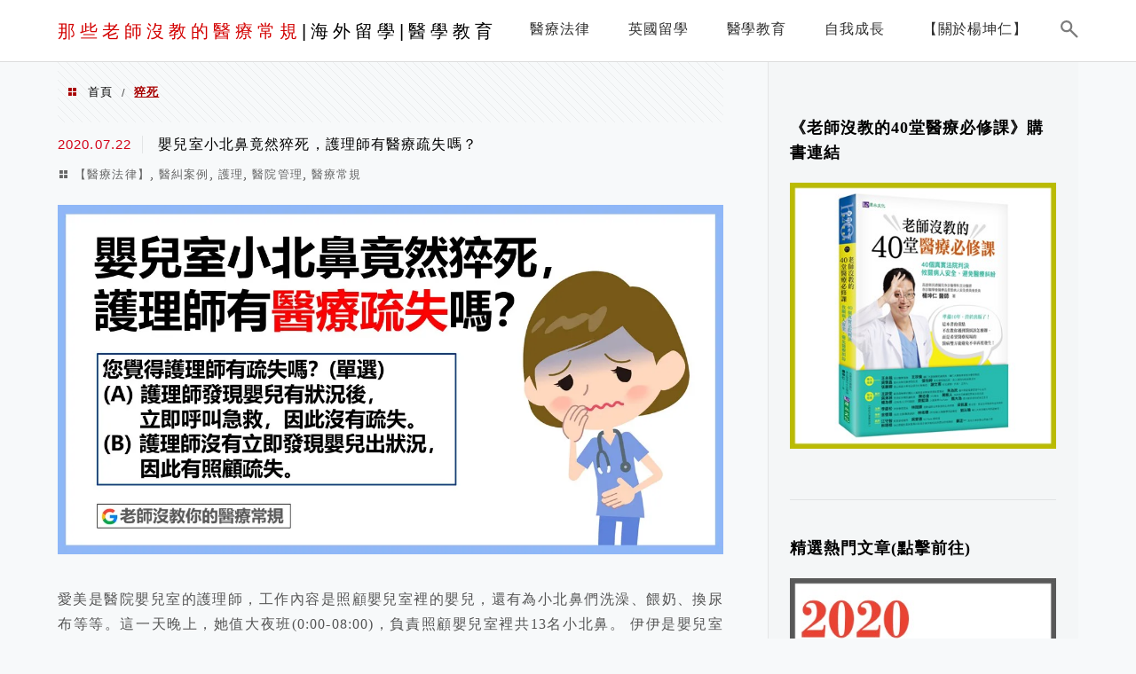

--- FILE ---
content_type: text/html; charset=UTF-8
request_url: https://doctor119.tw/tag/%E7%8C%9D%E6%AD%BB/
body_size: 15460
content:
<!DOCTYPE html>
<!--[if IE 7 | IE 8]>
<html class="ie" lang="zh-TW">
<![endif]-->
<!--[if !(IE 7) | !(IE 8)  ]><!-->
<html lang="zh-TW" class="no-js">
<!--<![endif]-->

<head>
	<meta charset="UTF-8">
	<meta name="robots" content="all" />
	<meta name="author" content="那些老師沒教的醫療常規|海外留學|醫學教育" />
	<meta name="rating" content="general" />
	<meta name="viewport" content="width=device-width" />
	<link rel="profile" href="https://gmpg.org/xfn/11">
	<link rel="alternate" title="RSS 2.0 訂閱最新文章" href="https://doctor119.tw/feed/" />
	<link rel="pingback" href="https://doctor119.tw/xmlrpc.php">
	<!--[if lt IE 9]>
	<script src="//html5shiv.googlecode.com/svn/trunk/html5.js"></script>
	<![endif]-->
	<link rel='preload' href='https://doctor119.tw/wp-content/themes/achang-jinsha/css/style.min.css?ver=1706643822' as='style' />
<link rel='preload' href='https://doctor119.tw/wp-content/themes/achang-jinsha/css/minify/style.rwd.min.css?ver=1706643822' as='style' />
<link rel='preload' href='https://doctor119.tw/wp-content/themes/achang-jinsha/js/minify/rwd-menu.min.js?ver=1706643822' as='script' />
<meta name='robots' content='index, follow, max-image-preview:large, max-snippet:-1, max-video-preview:-1' />
	<style>img:is([sizes="auto" i], [sizes^="auto," i]) { contain-intrinsic-size: 3000px 1500px }</style>
	
	<!-- This site is optimized with the Yoast SEO plugin v26.7 - https://yoast.com/wordpress/plugins/seo/ -->
	<title>猝死 - 那些老師沒教的醫療常規|海外留學|醫學教育</title>
	<link rel="canonical" href="https://doctor119.tw/tag/猝死/" />
	<meta property="og:locale" content="zh_TW" />
	<meta property="og:type" content="article" />
	<meta property="og:title" content="猝死 - 那些老師沒教的醫療常規|海外留學|醫學教育" />
	<meta property="og:url" content="https://doctor119.tw/tag/猝死/" />
	<meta property="og:site_name" content="那些老師沒教的醫療常規|海外留學|醫學教育" />
	<script type="application/ld+json" class="yoast-schema-graph">{"@context":"https://schema.org","@graph":[{"@type":"CollectionPage","@id":"https://doctor119.tw/tag/%e7%8c%9d%e6%ad%bb/","url":"https://doctor119.tw/tag/%e7%8c%9d%e6%ad%bb/","name":"猝死 - 那些老師沒教的醫療常規|海外留學|醫學教育","isPartOf":{"@id":"https://doctor119.tw/#website"},"breadcrumb":{"@id":"https://doctor119.tw/tag/%e7%8c%9d%e6%ad%bb/#breadcrumb"},"inLanguage":"zh-TW"},{"@type":"BreadcrumbList","@id":"https://doctor119.tw/tag/%e7%8c%9d%e6%ad%bb/#breadcrumb","itemListElement":[{"@type":"ListItem","position":1,"name":"首頁","item":"https://doctor119.tw/"},{"@type":"ListItem","position":2,"name":"猝死"}]},{"@type":"WebSite","@id":"https://doctor119.tw/#website","url":"https://doctor119.tw/","name":"那些老師沒教的醫療常規|海外留學|醫學教育","description":"醫療法律|醫糾案例|海外留學|醫學教育","potentialAction":[{"@type":"SearchAction","target":{"@type":"EntryPoint","urlTemplate":"https://doctor119.tw/?s={search_term_string}"},"query-input":{"@type":"PropertyValueSpecification","valueRequired":true,"valueName":"search_term_string"}}],"inLanguage":"zh-TW"}]}</script>
	<!-- / Yoast SEO plugin. -->


<link rel='dns-prefetch' href='//stats.wp.com' />
<link rel='dns-prefetch' href='//widgets.wp.com' />
<link rel='dns-prefetch' href='//s0.wp.com' />
<link rel='dns-prefetch' href='//0.gravatar.com' />
<link rel='dns-prefetch' href='//1.gravatar.com' />
<link rel='dns-prefetch' href='//2.gravatar.com' />
<script type="text/javascript">
/* <![CDATA[ */
window._wpemojiSettings = {"baseUrl":"https:\/\/s.w.org\/images\/core\/emoji\/16.0.1\/72x72\/","ext":".png","svgUrl":"https:\/\/s.w.org\/images\/core\/emoji\/16.0.1\/svg\/","svgExt":".svg","source":{"concatemoji":"https:\/\/doctor119.tw\/wp-includes\/js\/wp-emoji-release.min.js?ver=6.8.3"}};
/*! This file is auto-generated */
!function(s,n){var o,i,e;function c(e){try{var t={supportTests:e,timestamp:(new Date).valueOf()};sessionStorage.setItem(o,JSON.stringify(t))}catch(e){}}function p(e,t,n){e.clearRect(0,0,e.canvas.width,e.canvas.height),e.fillText(t,0,0);var t=new Uint32Array(e.getImageData(0,0,e.canvas.width,e.canvas.height).data),a=(e.clearRect(0,0,e.canvas.width,e.canvas.height),e.fillText(n,0,0),new Uint32Array(e.getImageData(0,0,e.canvas.width,e.canvas.height).data));return t.every(function(e,t){return e===a[t]})}function u(e,t){e.clearRect(0,0,e.canvas.width,e.canvas.height),e.fillText(t,0,0);for(var n=e.getImageData(16,16,1,1),a=0;a<n.data.length;a++)if(0!==n.data[a])return!1;return!0}function f(e,t,n,a){switch(t){case"flag":return n(e,"\ud83c\udff3\ufe0f\u200d\u26a7\ufe0f","\ud83c\udff3\ufe0f\u200b\u26a7\ufe0f")?!1:!n(e,"\ud83c\udde8\ud83c\uddf6","\ud83c\udde8\u200b\ud83c\uddf6")&&!n(e,"\ud83c\udff4\udb40\udc67\udb40\udc62\udb40\udc65\udb40\udc6e\udb40\udc67\udb40\udc7f","\ud83c\udff4\u200b\udb40\udc67\u200b\udb40\udc62\u200b\udb40\udc65\u200b\udb40\udc6e\u200b\udb40\udc67\u200b\udb40\udc7f");case"emoji":return!a(e,"\ud83e\udedf")}return!1}function g(e,t,n,a){var r="undefined"!=typeof WorkerGlobalScope&&self instanceof WorkerGlobalScope?new OffscreenCanvas(300,150):s.createElement("canvas"),o=r.getContext("2d",{willReadFrequently:!0}),i=(o.textBaseline="top",o.font="600 32px Arial",{});return e.forEach(function(e){i[e]=t(o,e,n,a)}),i}function t(e){var t=s.createElement("script");t.src=e,t.defer=!0,s.head.appendChild(t)}"undefined"!=typeof Promise&&(o="wpEmojiSettingsSupports",i=["flag","emoji"],n.supports={everything:!0,everythingExceptFlag:!0},e=new Promise(function(e){s.addEventListener("DOMContentLoaded",e,{once:!0})}),new Promise(function(t){var n=function(){try{var e=JSON.parse(sessionStorage.getItem(o));if("object"==typeof e&&"number"==typeof e.timestamp&&(new Date).valueOf()<e.timestamp+604800&&"object"==typeof e.supportTests)return e.supportTests}catch(e){}return null}();if(!n){if("undefined"!=typeof Worker&&"undefined"!=typeof OffscreenCanvas&&"undefined"!=typeof URL&&URL.createObjectURL&&"undefined"!=typeof Blob)try{var e="postMessage("+g.toString()+"("+[JSON.stringify(i),f.toString(),p.toString(),u.toString()].join(",")+"));",a=new Blob([e],{type:"text/javascript"}),r=new Worker(URL.createObjectURL(a),{name:"wpTestEmojiSupports"});return void(r.onmessage=function(e){c(n=e.data),r.terminate(),t(n)})}catch(e){}c(n=g(i,f,p,u))}t(n)}).then(function(e){for(var t in e)n.supports[t]=e[t],n.supports.everything=n.supports.everything&&n.supports[t],"flag"!==t&&(n.supports.everythingExceptFlag=n.supports.everythingExceptFlag&&n.supports[t]);n.supports.everythingExceptFlag=n.supports.everythingExceptFlag&&!n.supports.flag,n.DOMReady=!1,n.readyCallback=function(){n.DOMReady=!0}}).then(function(){return e}).then(function(){var e;n.supports.everything||(n.readyCallback(),(e=n.source||{}).concatemoji?t(e.concatemoji):e.wpemoji&&e.twemoji&&(t(e.twemoji),t(e.wpemoji)))}))}((window,document),window._wpemojiSettings);
/* ]]> */
</script>

<style id='wp-emoji-styles-inline-css' type='text/css'>

	img.wp-smiley, img.emoji {
		display: inline !important;
		border: none !important;
		box-shadow: none !important;
		height: 1em !important;
		width: 1em !important;
		margin: 0 0.07em !important;
		vertical-align: -0.1em !important;
		background: none !important;
		padding: 0 !important;
	}
</style>
<link rel='stylesheet' id='wp-block-library-css' href='https://doctor119.tw/wp-includes/css/dist/block-library/style.min.css?ver=6.8.3' type='text/css' media='all' />
<style id='classic-theme-styles-inline-css' type='text/css'>
/*! This file is auto-generated */
.wp-block-button__link{color:#fff;background-color:#32373c;border-radius:9999px;box-shadow:none;text-decoration:none;padding:calc(.667em + 2px) calc(1.333em + 2px);font-size:1.125em}.wp-block-file__button{background:#32373c;color:#fff;text-decoration:none}
</style>
<style id='achang-pencil-box-style-box-style-inline-css' type='text/css'>
.apb-highlighter-highlight{background:linear-gradient(to top,var(--apb-highlighter-color,#fff59d) 60%,transparent 60%);padding:2px 4px}.apb-highlighter-highlight,.apb-highlighter-line{border-radius:2px;-webkit-box-decoration-break:clone;box-decoration-break:clone;display:inline}.apb-highlighter-line{background:linear-gradient(transparent 40%,hsla(0,0%,100%,0) 40%,var(--apb-highlighter-color,#ccff90) 50%,transparent 70%);padding:3px 6px}.apb-underline{background:transparent;-webkit-box-decoration-break:clone;box-decoration-break:clone;display:inline;padding-bottom:2px;text-decoration:none}.apb-underline-normal{border-bottom:2px solid var(--apb-underline-color,red);padding-bottom:3px}.apb-underline-wavy{text-decoration-color:var(--apb-underline-color,red);text-decoration-line:underline;-webkit-text-decoration-skip-ink:none;text-decoration-skip-ink:none;text-decoration-style:wavy;text-decoration-thickness:2px;text-underline-offset:3px}.apb-underline-dashed{border-bottom:2px dashed var(--apb-underline-color,red);padding-bottom:3px}.apb-underline-crayon{background:linear-gradient(transparent 40%,hsla(0,0%,100%,0) 40%,var(--apb-underline-color,red) 90%,transparent 95%);border-radius:3px;padding:3px 6px;position:relative}.apb-font-size{display:inline}.apb-style-box{margin:1em 0;position:relative}.apb-style-box .apb-box-title{align-items:center;color:var(--apb-title-color,inherit);display:flex;font-size:var(--apb-title-font-size,1.2em);font-weight:700}.apb-style-box .apb-box-title .apb-title-icon{font-size:1em;margin-right:10px}.apb-style-box .apb-box-title .apb-title-text{flex-grow:1}.apb-style-box .apb-box-content>:first-child{margin-top:0}.apb-style-box .apb-box-content>:last-child{margin-bottom:0}.apb-layout-info{border-color:var(--apb-box-color,#ddd);border-radius:4px;border-style:var(--apb-border-line-style,solid);border-width:var(--apb-border-width,2px)}.apb-layout-info .apb-box-title{background-color:var(--apb-box-color,#ddd);color:var(--apb-title-color,#333);padding:10px 15px}.apb-layout-info .apb-box-content{background-color:#fff;padding:15px}.apb-layout-alert{border:1px solid transparent;border-radius:.375rem;padding:1rem}.apb-layout-alert .apb-box-content,.apb-layout-alert .apb-box-title{background:transparent;padding:0}.apb-layout-alert .apb-box-title{margin-bottom:.5rem}.apb-layout-alert.apb-alert-type-custom{background-color:var(--apb-box-color,#cfe2ff);border-color:var(--apb-border-color,#9ec5fe);border-style:var(--apb-border-line-style,solid);border-width:var(--apb-border-width,1px);color:var(--apb-title-color,#333)}.apb-layout-alert.apb-alert-type-custom .apb-box-title{color:var(--apb-title-color,#333)}.apb-layout-alert.apb-alert-type-info{background-color:#cfe2ff;border-color:#9ec5fe;color:#0a58ca}.apb-layout-alert.apb-alert-type-info .apb-box-title{color:var(--apb-title-color,#0a58ca)}.apb-layout-alert.apb-alert-type-success{background-color:#d1e7dd;border-color:#a3cfbb;color:#146c43}.apb-layout-alert.apb-alert-type-success .apb-box-title{color:var(--apb-title-color,#146c43)}.apb-layout-alert.apb-alert-type-warning{background-color:#fff3cd;border-color:#ffecb5;color:#664d03}.apb-layout-alert.apb-alert-type-warning .apb-box-title{color:var(--apb-title-color,#664d03)}.apb-layout-alert.apb-alert-type-danger{background-color:#f8d7da;border-color:#f1aeb5;color:#842029}.apb-layout-alert.apb-alert-type-danger .apb-box-title{color:var(--apb-title-color,#842029)}.apb-layout-morandi-alert{background-color:var(--apb-box-color,#f7f4eb);border:1px solid var(--apb-box-color,#f7f4eb);border-left:var(--apb-border-width,4px) solid var(--apb-border-color,#d9d2c6);border-radius:.375rem;box-shadow:0 1px 2px 0 rgba(0,0,0,.05);padding:1rem}.apb-layout-morandi-alert .apb-box-title{background:transparent;color:var(--apb-title-color,#2d3748);font-size:var(--apb-title-font-size,1em);font-weight:700;margin-bottom:.25rem;padding:0}.apb-layout-morandi-alert .apb-box-content{background:transparent;color:#4a5568;padding:0}.apb-layout-centered-title{background-color:#fff;border-color:var(--apb-box-color,#ddd);border-radius:4px;border-style:var(--apb-border-line-style,solid);border-width:var(--apb-border-width,2px);margin-top:1.5em;padding:25px 15px 15px;position:relative}.apb-layout-centered-title .apb-box-title{background:var(--apb-title-bg-color,#fff);color:var(--apb-title-color,var(--apb-box-color,#333));left:20px;padding:0 10px;position:absolute;top:-.8em}.apb-layout-centered-title .apb-box-content{background:transparent;padding:0}.wp-block-achang-pencil-box-code-box{border-radius:8px;box-shadow:0 2px 8px rgba(0,0,0,.1);font-family:Consolas,Monaco,Courier New,monospace;margin:1.5em 0;overflow:hidden;position:relative}.wp-block-achang-pencil-box-code-box .apb-code-box-header{align-items:center;border-bottom:1px solid;display:flex;font-size:13px;font-weight:500;justify-content:space-between;padding:12px 16px;position:relative}.wp-block-achang-pencil-box-code-box .apb-code-box-header .apb-code-language{font-family:-apple-system,BlinkMacSystemFont,Segoe UI,Roboto,sans-serif}.wp-block-achang-pencil-box-code-box .apb-code-content-wrapper{background:transparent;display:flex;max-height:500px;overflow:hidden;position:relative}.wp-block-achang-pencil-box-code-box .apb-line-numbers{border-right:1px solid;flex-shrink:0;font-size:14px;line-height:1.5;min-width:50px;overflow-y:auto;padding:16px 8px;text-align:right;-webkit-user-select:none;-moz-user-select:none;user-select:none;-ms-overflow-style:none;position:relative;scrollbar-width:none;z-index:1}.wp-block-achang-pencil-box-code-box .apb-line-numbers::-webkit-scrollbar{display:none}.wp-block-achang-pencil-box-code-box .apb-line-numbers .apb-line-number{display:block;line-height:1.5;white-space:nowrap}.wp-block-achang-pencil-box-code-box .apb-code-box-content{background:transparent;flex:1;font-size:14px;line-height:1.5;margin:0;min-width:0;overflow:auto;padding:16px;position:relative;white-space:pre!important;z-index:0}.wp-block-achang-pencil-box-code-box .apb-code-box-content code{background:transparent;border:none;display:block;font-family:inherit;font-size:inherit;line-height:inherit;margin:0;overflow-wrap:normal!important;padding:0;white-space:pre!important;word-break:normal!important}.wp-block-achang-pencil-box-code-box .apb-code-box-content code .token{display:inline}.wp-block-achang-pencil-box-code-box .apb-copy-button{background:transparent;border:1px solid;border-radius:4px;cursor:pointer;font-family:-apple-system,BlinkMacSystemFont,Segoe UI,Roboto,sans-serif;font-size:12px;padding:6px 12px;transition:all .2s ease}.wp-block-achang-pencil-box-code-box .apb-copy-button:hover{opacity:.8}.wp-block-achang-pencil-box-code-box .apb-copy-button:active{transform:scale(.95)}.wp-block-achang-pencil-box-code-box .apb-copy-button.apb-copy-success{animation:copySuccess .6s ease;background-color:#d4edda!important;border-color:#28a745!important;color:#155724!important}.wp-block-achang-pencil-box-code-box .apb-copy-button.apb-copy-error{animation:copyError .6s ease;background-color:#f8d7da!important;border-color:#dc3545!important;color:#721c24!important}.wp-block-achang-pencil-box-code-box .apb-copy-button-standalone{position:absolute;right:12px;top:12px;z-index:1}.apb-code-style-style-1{background:#f8f9fa;border:1px solid #e9ecef}.apb-code-style-style-1 .apb-code-box-header{background:#fff;border-bottom-color:#dee2e6;color:#495057}.apb-code-style-style-1 .apb-line-numbers{background:#f1f3f4;border-right-color:#dee2e6;color:#6c757d}.apb-code-style-style-1 .apb-code-box-content{background:#fff;color:#212529;text-shadow:none}.apb-code-style-style-1 .apb-code-box-content code[class*=language-]{text-shadow:none}.apb-code-style-style-1 .apb-copy-button{background:hsla(0,0%,100%,.8);border-color:#6c757d;color:#495057}.apb-code-style-style-1 .apb-copy-button:hover{background:#f8f9fa;border-color:#495057}.apb-code-style-style-1 .apb-copy-button.apb-copy-success{background:#d4edda;border-color:#28a745;color:#155724}.apb-code-style-style-1 .apb-copy-button.apb-copy-error{background:#f8d7da;border-color:#dc3545;color:#721c24}.apb-code-style-style-1 code .token.cdata,.apb-code-style-style-1 code .token.comment,.apb-code-style-style-1 code .token.doctype,.apb-code-style-style-1 code .token.prolog{color:#5a6b73}.apb-code-style-style-1 code .token.punctuation{color:#666}.apb-code-style-style-1 code .token.boolean,.apb-code-style-style-1 code .token.constant,.apb-code-style-style-1 code .token.deleted,.apb-code-style-style-1 code .token.number,.apb-code-style-style-1 code .token.property,.apb-code-style-style-1 code .token.symbol,.apb-code-style-style-1 code .token.tag{color:#d73a49}.apb-code-style-style-1 code .token.attr-name,.apb-code-style-style-1 code .token.builtin,.apb-code-style-style-1 code .token.char,.apb-code-style-style-1 code .token.inserted,.apb-code-style-style-1 code .token.selector,.apb-code-style-style-1 code .token.string{color:#22863a}.apb-code-style-style-1 code .token.entity,.apb-code-style-style-1 code .token.operator,.apb-code-style-style-1 code .token.url{color:#6f42c1}.apb-code-style-style-1 code .token.atrule,.apb-code-style-style-1 code .token.attr-value,.apb-code-style-style-1 code .token.keyword{color:#005cc5}.apb-code-style-style-1 code .token.class-name,.apb-code-style-style-1 code .token.function{color:#6f42c1}.apb-code-style-style-1 code .token.important,.apb-code-style-style-1 code .token.regex,.apb-code-style-style-1 code .token.variable{color:#e36209}.apb-code-style-style-2{background:#1e1e1e;border:1px solid #333}.apb-code-style-style-2 .apb-code-box-header{background:#2d2d30;border-bottom-color:#3e3e42;color:#ccc}.apb-code-style-style-2 .apb-line-numbers{background:#252526;border-right-color:#3e3e42;color:#858585}.apb-code-style-style-2 .apb-code-box-content{background:#1e1e1e;color:#f0f0f0}.apb-code-style-style-2 .apb-copy-button{background:rgba(45,45,48,.8);border-color:#6c6c6c;color:#ccc}.apb-code-style-style-2 .apb-copy-button:hover{background:#3e3e42;border-color:#ccc}.apb-code-style-style-2 .apb-copy-button.apb-copy-success{background:#0e5132;border-color:#28a745;color:#d4edda}.apb-code-style-style-2 .apb-copy-button.apb-copy-error{background:#58151c;border-color:#dc3545;color:#f8d7da}.apb-code-style-style-2 code .token.cdata,.apb-code-style-style-2 code .token.comment,.apb-code-style-style-2 code .token.doctype,.apb-code-style-style-2 code .token.prolog{color:#6a9955}.apb-code-style-style-2 code .token.punctuation{color:#d4d4d4}.apb-code-style-style-2 code .token.boolean,.apb-code-style-style-2 code .token.constant,.apb-code-style-style-2 code .token.deleted,.apb-code-style-style-2 code .token.number,.apb-code-style-style-2 code .token.property,.apb-code-style-style-2 code .token.symbol,.apb-code-style-style-2 code .token.tag{color:#b5cea8}.apb-code-style-style-2 code .token.attr-name,.apb-code-style-style-2 code .token.builtin,.apb-code-style-style-2 code .token.char,.apb-code-style-style-2 code .token.inserted,.apb-code-style-style-2 code .token.selector,.apb-code-style-style-2 code .token.string{color:#ce9178}.apb-code-style-style-2 code .token.entity,.apb-code-style-style-2 code .token.operator,.apb-code-style-style-2 code .token.url{color:#d4d4d4}.apb-code-style-style-2 code .token.atrule,.apb-code-style-style-2 code .token.attr-value,.apb-code-style-style-2 code .token.keyword{color:#569cd6}.apb-code-style-style-2 code .token.class-name,.apb-code-style-style-2 code .token.function{color:#dcdcaa}.apb-code-style-style-2 code .token.important,.apb-code-style-style-2 code .token.regex,.apb-code-style-style-2 code .token.variable{color:#ff8c00}@keyframes copySuccess{0%{transform:scale(1)}50%{background-color:#28a745;color:#fff;transform:scale(1.1)}to{transform:scale(1)}}@keyframes copyError{0%{transform:translateX(0)}25%{transform:translateX(-5px)}75%{transform:translateX(5px)}to{transform:translateX(0)}}@media(max-width:768px){.wp-block-achang-pencil-box-code-box .apb-code-box-header{font-size:12px;padding:10px 12px}.wp-block-achang-pencil-box-code-box .apb-line-numbers{font-size:11px;min-width:35px;padding:12px 6px}.wp-block-achang-pencil-box-code-box .apb-code-box-content{font-size:13px;padding:12px}.wp-block-achang-pencil-box-code-box .apb-copy-button{font-size:11px;padding:4px 8px}}@media print{.wp-block-achang-pencil-box-code-box{border:1px solid #000;box-shadow:none}.wp-block-achang-pencil-box-code-box .apb-copy-button{display:none}.wp-block-achang-pencil-box-code-box .apb-code-content-wrapper{max-height:none;overflow:visible}}

</style>
<link rel='stylesheet' id='mediaelement-css' href='https://doctor119.tw/wp-includes/js/mediaelement/mediaelementplayer-legacy.min.css?ver=4.2.17' type='text/css' media='all' />
<link rel='stylesheet' id='wp-mediaelement-css' href='https://doctor119.tw/wp-includes/js/mediaelement/wp-mediaelement.min.css?ver=6.8.3' type='text/css' media='all' />
<style id='jetpack-sharing-buttons-style-inline-css' type='text/css'>
.jetpack-sharing-buttons__services-list{display:flex;flex-direction:row;flex-wrap:wrap;gap:0;list-style-type:none;margin:5px;padding:0}.jetpack-sharing-buttons__services-list.has-small-icon-size{font-size:12px}.jetpack-sharing-buttons__services-list.has-normal-icon-size{font-size:16px}.jetpack-sharing-buttons__services-list.has-large-icon-size{font-size:24px}.jetpack-sharing-buttons__services-list.has-huge-icon-size{font-size:36px}@media print{.jetpack-sharing-buttons__services-list{display:none!important}}.editor-styles-wrapper .wp-block-jetpack-sharing-buttons{gap:0;padding-inline-start:0}ul.jetpack-sharing-buttons__services-list.has-background{padding:1.25em 2.375em}
</style>
<style id='global-styles-inline-css' type='text/css'>
:root{--wp--preset--aspect-ratio--square: 1;--wp--preset--aspect-ratio--4-3: 4/3;--wp--preset--aspect-ratio--3-4: 3/4;--wp--preset--aspect-ratio--3-2: 3/2;--wp--preset--aspect-ratio--2-3: 2/3;--wp--preset--aspect-ratio--16-9: 16/9;--wp--preset--aspect-ratio--9-16: 9/16;--wp--preset--color--black: #000000;--wp--preset--color--cyan-bluish-gray: #abb8c3;--wp--preset--color--white: #ffffff;--wp--preset--color--pale-pink: #f78da7;--wp--preset--color--vivid-red: #cf2e2e;--wp--preset--color--luminous-vivid-orange: #ff6900;--wp--preset--color--luminous-vivid-amber: #fcb900;--wp--preset--color--light-green-cyan: #7bdcb5;--wp--preset--color--vivid-green-cyan: #00d084;--wp--preset--color--pale-cyan-blue: #8ed1fc;--wp--preset--color--vivid-cyan-blue: #0693e3;--wp--preset--color--vivid-purple: #9b51e0;--wp--preset--gradient--vivid-cyan-blue-to-vivid-purple: linear-gradient(135deg,rgba(6,147,227,1) 0%,rgb(155,81,224) 100%);--wp--preset--gradient--light-green-cyan-to-vivid-green-cyan: linear-gradient(135deg,rgb(122,220,180) 0%,rgb(0,208,130) 100%);--wp--preset--gradient--luminous-vivid-amber-to-luminous-vivid-orange: linear-gradient(135deg,rgba(252,185,0,1) 0%,rgba(255,105,0,1) 100%);--wp--preset--gradient--luminous-vivid-orange-to-vivid-red: linear-gradient(135deg,rgba(255,105,0,1) 0%,rgb(207,46,46) 100%);--wp--preset--gradient--very-light-gray-to-cyan-bluish-gray: linear-gradient(135deg,rgb(238,238,238) 0%,rgb(169,184,195) 100%);--wp--preset--gradient--cool-to-warm-spectrum: linear-gradient(135deg,rgb(74,234,220) 0%,rgb(151,120,209) 20%,rgb(207,42,186) 40%,rgb(238,44,130) 60%,rgb(251,105,98) 80%,rgb(254,248,76) 100%);--wp--preset--gradient--blush-light-purple: linear-gradient(135deg,rgb(255,206,236) 0%,rgb(152,150,240) 100%);--wp--preset--gradient--blush-bordeaux: linear-gradient(135deg,rgb(254,205,165) 0%,rgb(254,45,45) 50%,rgb(107,0,62) 100%);--wp--preset--gradient--luminous-dusk: linear-gradient(135deg,rgb(255,203,112) 0%,rgb(199,81,192) 50%,rgb(65,88,208) 100%);--wp--preset--gradient--pale-ocean: linear-gradient(135deg,rgb(255,245,203) 0%,rgb(182,227,212) 50%,rgb(51,167,181) 100%);--wp--preset--gradient--electric-grass: linear-gradient(135deg,rgb(202,248,128) 0%,rgb(113,206,126) 100%);--wp--preset--gradient--midnight: linear-gradient(135deg,rgb(2,3,129) 0%,rgb(40,116,252) 100%);--wp--preset--font-size--small: 13px;--wp--preset--font-size--medium: 20px;--wp--preset--font-size--large: 36px;--wp--preset--font-size--x-large: 42px;--wp--preset--spacing--20: 0.44rem;--wp--preset--spacing--30: 0.67rem;--wp--preset--spacing--40: 1rem;--wp--preset--spacing--50: 1.5rem;--wp--preset--spacing--60: 2.25rem;--wp--preset--spacing--70: 3.38rem;--wp--preset--spacing--80: 5.06rem;--wp--preset--shadow--natural: 6px 6px 9px rgba(0, 0, 0, 0.2);--wp--preset--shadow--deep: 12px 12px 50px rgba(0, 0, 0, 0.4);--wp--preset--shadow--sharp: 6px 6px 0px rgba(0, 0, 0, 0.2);--wp--preset--shadow--outlined: 6px 6px 0px -3px rgba(255, 255, 255, 1), 6px 6px rgba(0, 0, 0, 1);--wp--preset--shadow--crisp: 6px 6px 0px rgba(0, 0, 0, 1);}:where(.is-layout-flex){gap: 0.5em;}:where(.is-layout-grid){gap: 0.5em;}body .is-layout-flex{display: flex;}.is-layout-flex{flex-wrap: wrap;align-items: center;}.is-layout-flex > :is(*, div){margin: 0;}body .is-layout-grid{display: grid;}.is-layout-grid > :is(*, div){margin: 0;}:where(.wp-block-columns.is-layout-flex){gap: 2em;}:where(.wp-block-columns.is-layout-grid){gap: 2em;}:where(.wp-block-post-template.is-layout-flex){gap: 1.25em;}:where(.wp-block-post-template.is-layout-grid){gap: 1.25em;}.has-black-color{color: var(--wp--preset--color--black) !important;}.has-cyan-bluish-gray-color{color: var(--wp--preset--color--cyan-bluish-gray) !important;}.has-white-color{color: var(--wp--preset--color--white) !important;}.has-pale-pink-color{color: var(--wp--preset--color--pale-pink) !important;}.has-vivid-red-color{color: var(--wp--preset--color--vivid-red) !important;}.has-luminous-vivid-orange-color{color: var(--wp--preset--color--luminous-vivid-orange) !important;}.has-luminous-vivid-amber-color{color: var(--wp--preset--color--luminous-vivid-amber) !important;}.has-light-green-cyan-color{color: var(--wp--preset--color--light-green-cyan) !important;}.has-vivid-green-cyan-color{color: var(--wp--preset--color--vivid-green-cyan) !important;}.has-pale-cyan-blue-color{color: var(--wp--preset--color--pale-cyan-blue) !important;}.has-vivid-cyan-blue-color{color: var(--wp--preset--color--vivid-cyan-blue) !important;}.has-vivid-purple-color{color: var(--wp--preset--color--vivid-purple) !important;}.has-black-background-color{background-color: var(--wp--preset--color--black) !important;}.has-cyan-bluish-gray-background-color{background-color: var(--wp--preset--color--cyan-bluish-gray) !important;}.has-white-background-color{background-color: var(--wp--preset--color--white) !important;}.has-pale-pink-background-color{background-color: var(--wp--preset--color--pale-pink) !important;}.has-vivid-red-background-color{background-color: var(--wp--preset--color--vivid-red) !important;}.has-luminous-vivid-orange-background-color{background-color: var(--wp--preset--color--luminous-vivid-orange) !important;}.has-luminous-vivid-amber-background-color{background-color: var(--wp--preset--color--luminous-vivid-amber) !important;}.has-light-green-cyan-background-color{background-color: var(--wp--preset--color--light-green-cyan) !important;}.has-vivid-green-cyan-background-color{background-color: var(--wp--preset--color--vivid-green-cyan) !important;}.has-pale-cyan-blue-background-color{background-color: var(--wp--preset--color--pale-cyan-blue) !important;}.has-vivid-cyan-blue-background-color{background-color: var(--wp--preset--color--vivid-cyan-blue) !important;}.has-vivid-purple-background-color{background-color: var(--wp--preset--color--vivid-purple) !important;}.has-black-border-color{border-color: var(--wp--preset--color--black) !important;}.has-cyan-bluish-gray-border-color{border-color: var(--wp--preset--color--cyan-bluish-gray) !important;}.has-white-border-color{border-color: var(--wp--preset--color--white) !important;}.has-pale-pink-border-color{border-color: var(--wp--preset--color--pale-pink) !important;}.has-vivid-red-border-color{border-color: var(--wp--preset--color--vivid-red) !important;}.has-luminous-vivid-orange-border-color{border-color: var(--wp--preset--color--luminous-vivid-orange) !important;}.has-luminous-vivid-amber-border-color{border-color: var(--wp--preset--color--luminous-vivid-amber) !important;}.has-light-green-cyan-border-color{border-color: var(--wp--preset--color--light-green-cyan) !important;}.has-vivid-green-cyan-border-color{border-color: var(--wp--preset--color--vivid-green-cyan) !important;}.has-pale-cyan-blue-border-color{border-color: var(--wp--preset--color--pale-cyan-blue) !important;}.has-vivid-cyan-blue-border-color{border-color: var(--wp--preset--color--vivid-cyan-blue) !important;}.has-vivid-purple-border-color{border-color: var(--wp--preset--color--vivid-purple) !important;}.has-vivid-cyan-blue-to-vivid-purple-gradient-background{background: var(--wp--preset--gradient--vivid-cyan-blue-to-vivid-purple) !important;}.has-light-green-cyan-to-vivid-green-cyan-gradient-background{background: var(--wp--preset--gradient--light-green-cyan-to-vivid-green-cyan) !important;}.has-luminous-vivid-amber-to-luminous-vivid-orange-gradient-background{background: var(--wp--preset--gradient--luminous-vivid-amber-to-luminous-vivid-orange) !important;}.has-luminous-vivid-orange-to-vivid-red-gradient-background{background: var(--wp--preset--gradient--luminous-vivid-orange-to-vivid-red) !important;}.has-very-light-gray-to-cyan-bluish-gray-gradient-background{background: var(--wp--preset--gradient--very-light-gray-to-cyan-bluish-gray) !important;}.has-cool-to-warm-spectrum-gradient-background{background: var(--wp--preset--gradient--cool-to-warm-spectrum) !important;}.has-blush-light-purple-gradient-background{background: var(--wp--preset--gradient--blush-light-purple) !important;}.has-blush-bordeaux-gradient-background{background: var(--wp--preset--gradient--blush-bordeaux) !important;}.has-luminous-dusk-gradient-background{background: var(--wp--preset--gradient--luminous-dusk) !important;}.has-pale-ocean-gradient-background{background: var(--wp--preset--gradient--pale-ocean) !important;}.has-electric-grass-gradient-background{background: var(--wp--preset--gradient--electric-grass) !important;}.has-midnight-gradient-background{background: var(--wp--preset--gradient--midnight) !important;}.has-small-font-size{font-size: var(--wp--preset--font-size--small) !important;}.has-medium-font-size{font-size: var(--wp--preset--font-size--medium) !important;}.has-large-font-size{font-size: var(--wp--preset--font-size--large) !important;}.has-x-large-font-size{font-size: var(--wp--preset--font-size--x-large) !important;}
:where(.wp-block-post-template.is-layout-flex){gap: 1.25em;}:where(.wp-block-post-template.is-layout-grid){gap: 1.25em;}
:where(.wp-block-columns.is-layout-flex){gap: 2em;}:where(.wp-block-columns.is-layout-grid){gap: 2em;}
:root :where(.wp-block-pullquote){font-size: 1.5em;line-height: 1.6;}
</style>
<link rel='stylesheet' id='achang-pencil-box-css' href='https://doctor119.tw/wp-content/plugins/achang-pencil-box/public/css/achang-pencil-box-public.css?ver=1.9.3.1762420882.2.2.9.1' type='text/css' media='all' />
<link rel='stylesheet' id='flexslider2.6.0-css' href='https://doctor119.tw/wp-content/themes/achang-jinsha/assets/FlexSlider-2.6.0/flexslider.min.css?ver=6.8.3' type='text/css' media='all' />
<link rel='stylesheet' id='dashicons-css' href='https://doctor119.tw/wp-includes/css/dashicons.min.css?ver=6.8.3' type='text/css' media='all' />
<link rel='stylesheet' id='achang-icon-css' href='https://doctor119.tw/wp-content/themes/achang-jinsha/images/achang-icon/style.css?ver=6.8.3' type='text/css' media='all' />
<link rel='stylesheet' id='icomoon-icon-css' href='https://doctor119.tw/wp-content/themes/achang-jinsha/images/icomoon-icon/style.css?ver=6.8.3' type='text/css' media='all' />
<link rel='stylesheet' id='awesome-css' href='https://doctor119.tw/wp-content/themes/achang-jinsha/images/fontawesome/css/all.min.css?ver=2.2.9.1' type='text/css' media='all' />
<link rel='stylesheet' id='achang_theme-style-css' href='https://doctor119.tw/wp-content/themes/achang-jinsha/css/style.min.css?ver=1706643822' type='text/css' media='all' />
<link rel='stylesheet' id='achang_theme-style-rwd-css' href='https://doctor119.tw/wp-content/themes/achang-jinsha/css/minify/style.rwd.min.css?ver=1706643822' type='text/css' media='all' />
<link rel='stylesheet' id='jetpack_likes-css' href='https://doctor119.tw/wp-content/plugins/jetpack/modules/likes/style.css?ver=15.4' type='text/css' media='all' />
<link rel='stylesheet' id='achang-jvc-init-css' href='https://doctor119.tw/wp-content/plugins/achangJetPackVirtualCounter/assets/minify/stylesheet.min.css?ver=2.8.3' type='text/css' media='all' />
<link rel='stylesheet' id='dtree.css-css' href='https://doctor119.tw/wp-content/plugins/wp-dtree-30/wp-dtree.min.css?ver=4.4.5' type='text/css' media='all' />
<script type="text/javascript" src="https://doctor119.tw/wp-includes/js/jquery/jquery.min.js?ver=3.7.1" id="jquery-core-js"></script>
<script type="text/javascript" src="https://doctor119.tw/wp-includes/js/jquery/jquery-migrate.min.js?ver=3.4.1" id="jquery-migrate-js"></script>
<script type="text/javascript" id="wk-tag-manager-script-js-after">
/* <![CDATA[ */
function shouldTrack(){
var trackLoggedIn = true;
var loggedIn = false;
if(!loggedIn){
return true;
} else if( trackLoggedIn ) {
return true;
}
return false;
}
function hasWKGoogleAnalyticsCookie() {
return (new RegExp('wp_wk_ga_untrack_' + document.location.hostname)).test(document.cookie);
}
if (!hasWKGoogleAnalyticsCookie() && shouldTrack()) {
//Google Tag Manager
(function (w, d, s, l, i) {
w[l] = w[l] || [];
w[l].push({
'gtm.start':
new Date().getTime(), event: 'gtm.js'
});
var f = d.getElementsByTagName(s)[0],
j = d.createElement(s), dl = l != 'dataLayer' ? '&l=' + l : '';
j.async = true;
j.src =
'https://www.googletagmanager.com/gtm.js?id=' + i + dl;
f.parentNode.insertBefore(j, f);
})(window, document, 'script', 'dataLayer', 'GTM-TTHKZCK');
}
/* ]]> */
</script>
<script type="text/javascript" defer="defer" src="https://doctor119.tw/wp-content/themes/achang-jinsha/assets/FlexSlider-2.6.0/jquery.flexslider-min.js?ver=1.0" id="flexslider2.6.0-js"></script>
<script type="text/javascript" id="init-js-extra">
/* <![CDATA[ */
var init_params = {"ajaxurl":"https:\/\/doctor119.tw\/wp-admin\/admin-ajax.php","is_user_logged_in":"","slider_time":"5000"};
/* ]]> */
</script>
<script type="text/javascript" async="async" src="https://doctor119.tw/wp-content/themes/achang-jinsha/js/minify/init.min.js?ver=2.2.9.1" id="init-js"></script>
<script type="text/javascript" src="https://doctor119.tw/wp-content/themes/achang-jinsha/js/minify/rwd-menu.min.js?ver=1706643822" id="achang_rwd-menu-js"></script>
<script type="text/javascript" id="achang-jvc-init-js-extra">
/* <![CDATA[ */
var jvc_init_params = {"ajaxurl":"https:\/\/doctor119.tw\/wp-admin\/admin-ajax.php?action=achang_jvc","widget_id":"achang_jetpack_virtual_counter-2","count_text":"\u7d71\u8a08\u4e2d...","security":"c6467d259b"};
/* ]]> */
</script>
<script type="text/javascript" src="https://doctor119.tw/wp-content/plugins/achangJetPackVirtualCounter/assets/minify/init.min.js?ver=2.8.3" id="achang-jvc-init-js"></script>
<script type="text/javascript" id="dtree-js-extra">
/* <![CDATA[ */
var WPdTreeSettings = {"animate":"1","duration":"250","imgurl":"https:\/\/doctor119.tw\/wp-content\/plugins\/wp-dtree-30\/"};
/* ]]> */
</script>
<script type="text/javascript" src="https://doctor119.tw/wp-content/plugins/wp-dtree-30/wp-dtree.min.js?ver=4.4.5" id="dtree-js"></script>
<link rel="https://api.w.org/" href="https://doctor119.tw/wp-json/" /><link rel="alternate" title="JSON" type="application/json" href="https://doctor119.tw/wp-json/wp/v2/tags/293" /><meta name="generator" content="WordPress 6.8.3" />
	<style>img#wpstats{display:none}</style>
		<script>jQuery($ => {
        $("#primary-menu").on("click",e=>{
            if($(e.target).hasClass("search-icon")){
                $("#primary-search").show();
                $("#search-cover").show();
                $("header .search-field").focus();
            }else{
                if( 0 === $(e.target).parents("#primary-search").length){
                    $("#primary-search").hide();
                    $("#search-cover").hide();
                }
            }
        })
    })</script><link rel="preload" as="image" href="https://i1.wp.com/doctor119.tw/wp-content/uploads/20260125074345_0_9cd3f4.jpg?quality=90&ssl=1&w=750" /><meta property="fb:app_id" content="2036033130015329" /><style type="text/css">#main article .desc .inner-desc {font-family: "Microsoft JhengHei","微軟正黑體";font-size: 16px;letter-spacing: 0.07em;line-height: 28px;}	#main article p, #main article div {font-family: "Microsoft JhengHei","微軟正黑體";font-size: 16px;letter-spacing: 0.07em;line-height: 28px;}	</style><link rel="preconnect" href="//connect.facebook.net/zh_TW/sdk.js" /><link rel="preconnect" href="//connect.facebook.net/zh_TW/all.js" /><link rel="icon" href="https://doctor119.tw/wp-content/uploads/20190711122549_34-32x32.png" sizes="32x32" />
<link rel="icon" href="https://doctor119.tw/wp-content/uploads/20190711122549_34-192x192.png" sizes="192x192" />
<link rel="apple-touch-icon" href="https://doctor119.tw/wp-content/uploads/20190711122549_34-180x180.png" />
<meta name="msapplication-TileImage" content="https://doctor119.tw/wp-content/uploads/20190711122549_34-270x270.png" />
<link rel="preload" as="image" href="https://i1.wp.com/doctor119.tw/wp-content/uploads/20200722193002_65.jpg?quality=90&ssl=1&w=320" media="(max-resolution:320wdpi)"><link rel="preload" as="image" href="https://i0.wp.com/doctor119.tw/wp-content/uploads/20200722193002_65.jpg?quality=90&ssl=1&w=375" media="(max-resolution:375wdpi)"><link rel="preload" as="image" href="https://i2.wp.com/doctor119.tw/wp-content/uploads/20200722193002_65.jpg?quality=90&ssl=1&w=414" media="(max-resolution:414wdpi)"><link rel="preload" as="image" href="https://i1.wp.com/doctor119.tw/wp-content/uploads/20200722193002_65.jpg?quality=90&ssl=1&w=428" media="(max-resolution:428wdpi)"><link rel="preload" as="image" href="https://i2.wp.com/doctor119.tw/wp-content/uploads/20200722193002_65.jpg?quality=90&ssl=1&w=768" media="(max-resolution:768wdpi)"><link rel="preload" as="image" href="https://i2.wp.com/doctor119.tw/wp-content/uploads/20200722193002_65.jpg?quality=90&ssl=1&w=900" media="(max-resolution:900wdpi)"><link rel="preload" as="image" href="https://i2.wp.com/doctor119.tw/wp-content/uploads/20200722193002_65.jpg?quality=90&ssl=1&w=1024" media="(max-resolution:1024wdpi)"><link rel="preload" as="image" href="https://i1.wp.com/doctor119.tw/wp-content/uploads/20200722193002_65.jpg?quality=90&ssl=1&w=1440" media="(max-resolution:1440wdpi)"><link rel="preload" as="image" href="https://i0.wp.com/doctor119.tw/wp-content/uploads/20200722193002_65.jpg?quality=90&ssl=1" media="(max-resolution:2560wdpi)"></head>

<body class="archive tag tag-293 wp-theme-achang-jinsha">

<noscript>
    <iframe src="https://www.googletagmanager.com/ns.html?id=GTM-TTHKZCK" height="0" width="0"
        style="display:none;visibility:hidden"></iframe>
</noscript>

	<header id="header">
		<div class="header-area">
			<div class="logo-area">
				<h1>                    <a id="logo" href="https://doctor119.tw" title="那些老師沒教的醫療常規|海外留學|醫學教育" class="text">
                        <div class="text"><span class="first-text">那些老師沒教的醫療常規</span>|海外留學|醫學教育</div>                    </a>
				</h1>				<a id="rwd-logo" href="https://doctor119.tw" title="那些老師沒教的醫療常規|海外留學|醫學教育" style="color: #000; font-size: 20px;">那些老師沒教的醫療常規|醫療法律|醫糾案例</a>            </div>
			<div id="primary-menu">
				<nav id="access" role="navigation">
					<header>
						<h3 class="assistive-text">PC+MOBILE</h3>
					</header>
					<div class="menu-pcmobile-container"><ul id="achang_rwd_menu_wrap" class="menu rwd-menu"><li id="menu-item-3790" class="menu-item menu-item-type-post_type menu-item-object-page menu-item-3790"><a href="https://doctor119.tw/medicallaw/"><span>醫療法律</span></a></li>
<li id="menu-item-3747" class="menu-item menu-item-type-post_type menu-item-object-page menu-item-3747"><a href="https://doctor119.tw/abroad/"><span>英國留學</span></a></li>
<li id="menu-item-3753" class="menu-item menu-item-type-post_type menu-item-object-page menu-item-3753"><a href="https://doctor119.tw/education/"><span>醫學教育</span></a></li>
<li id="menu-item-3756" class="menu-item menu-item-type-post_type menu-item-object-page menu-item-3756"><a href="https://doctor119.tw/learning/"><span>自我成長</span></a></li>
<li id="menu-item-19" class="menu-item menu-item-type-post_type menu-item-object-page menu-item-19"><a href="https://doctor119.tw/about/"><span>【關於楊坤仁】</span></a></li>
</ul></div><svg viewBox="0 0 18 18" preserveAspectRatio="xMidYMid meet" focusable="false" class="search-icon icon"><path d="M 10,10 16.5,16.5 M 11,6 A 5,5 0 0 1 6,11 5,5 0 0 1 1,6 5,5 0 0 1 6,1 5,5 0 0 1 11,6 Z" class="search-icon icon" style="fill:none;stroke:#333333;stroke-width:2px;stroke-linecap:round;stroke-miterlimit:10"></path></svg><div id="primary-search"><form role="search" method="get" class="search-form" action="https://doctor119.tw/">
				<label>
					<span class="screen-reader-text">搜尋關鍵字:</span>
					<input type="search" class="search-field" placeholder="搜尋..." value="" name="s" />
				</label>
				<input type="submit" class="search-submit" value="搜尋" />
			</form></div><div id="search-cover"></div><div class="menu-pcmobile-container"><ul id="achang_menu_wrap" class="menu"><li class="menu-item menu-item-type-post_type menu-item-object-page menu-item-3790"><a href="https://doctor119.tw/medicallaw/"><span>醫療法律</span></a></li>
<li class="menu-item menu-item-type-post_type menu-item-object-page menu-item-3747"><a href="https://doctor119.tw/abroad/"><span>英國留學</span></a></li>
<li class="menu-item menu-item-type-post_type menu-item-object-page menu-item-3753"><a href="https://doctor119.tw/education/"><span>醫學教育</span></a></li>
<li class="menu-item menu-item-type-post_type menu-item-object-page menu-item-3756"><a href="https://doctor119.tw/learning/"><span>自我成長</span></a></li>
<li class="menu-item menu-item-type-post_type menu-item-object-page menu-item-19"><a href="https://doctor119.tw/about/"><span>【關於楊坤仁】</span></a></li>
</ul></div>				</nav>
			</div>
		</div>
		<div class="clearfix"></div>
	</header>
		<div id="content"><div id="main" role="main">
    <div class="breadcrumb-area"><ul id="breadcrumbs" class="breadcrumbs"><li class="item-home"><a class="bread-link bread-home" href="https://doctor119.tw" title="首頁">首頁</a></li><li class="separator separator-home"> &#47; </li><li class="item-current item-tag-293 item-tag-%e7%8c%9d%e6%ad%bb"><strong class="bread-current bread-tag-293 bread-tag-%e7%8c%9d%e6%ad%bb">猝死</strong></li></ul></div>
    	<section id="page-archive" class="page-main">
		<header>
			<h1 class="assistive-text">
									  猝死							</h1>
		</header>
		<div class="loop-blog-post">
		<article id="post-2491" role="article" class="blog-post">
	<header>
		<time datetime="2020-07-22T19:43:13+01:00" data-updated="true" >
			<span class="post-date">2020.07.22</span>
		</time>
		<h2 class="title"><a href="https://doctor119.tw/00722/" alt="嬰兒室小北鼻竟然猝死，護理師有醫療疏失嗎？">嬰兒室小北鼻竟然猝死，護理師有醫療疏失嗎？</a></h2>
		<div class="clearfix"></div>
				<div class="cat"><a href="https://doctor119.tw/category/medilaw/" rel="category tag">【醫療法律】</a>, <a href="https://doctor119.tw/category/medilaw/cases/" rel="category tag">醫糾案例</a>, <a href="https://doctor119.tw/category/medilaw/cases/%e8%ad%b7%e7%90%86/" rel="category tag">護理</a>, <a href="https://doctor119.tw/category/medilaw/management/" rel="category tag">醫院管理</a>, <a href="https://doctor119.tw/category/medilaw/rules/" rel="category tag">醫療常規</a></div>
		<div class="clearfix"></div>
			</header>
	<div class="desc">
		<figure>
			<a href="https://doctor119.tw/00722/" alt="嬰兒室小北鼻竟然猝死，護理師有醫療疏失嗎？"><img src="https://i2.wp.com/doctor119.tw/wp-content/uploads/20200722193002_65.jpg?quality=90&ssl=1&w=750" srcset="https://i1.wp.com/doctor119.tw/wp-content/uploads/20200722193002_65.jpg?quality=90&ssl=1&w=320 320w,https://i0.wp.com/doctor119.tw/wp-content/uploads/20200722193002_65.jpg?quality=90&ssl=1&w=375 375w,https://i2.wp.com/doctor119.tw/wp-content/uploads/20200722193002_65.jpg?quality=90&ssl=1&w=414 414w,https://i1.wp.com/doctor119.tw/wp-content/uploads/20200722193002_65.jpg?quality=90&ssl=1&w=428 428w,https://i2.wp.com/doctor119.tw/wp-content/uploads/20200722193002_65.jpg?quality=90&ssl=1&w=768 768w,https://i2.wp.com/doctor119.tw/wp-content/uploads/20200722193002_65.jpg?quality=90&ssl=1&w=900 900w,https://i2.wp.com/doctor119.tw/wp-content/uploads/20200722193002_65.jpg?quality=90&ssl=1&w=1024 1024w,https://i1.wp.com/doctor119.tw/wp-content/uploads/20200722193002_65.jpg?quality=90&ssl=1&w=1440 1440w,https://i0.wp.com/doctor119.tw/wp-content/uploads/20200722193002_65.jpg?quality=90&ssl=1 2560w" width="1200" height="630" alt="嬰兒室小北鼻竟然猝死，護理師有醫療疏失嗎？" title="嬰兒室小北鼻竟然猝死，護理師有醫療疏失嗎？" /></a>
		</figure>
		<div class="inner-desc">愛美是醫院嬰兒室的護理師，工作內容是照顧嬰兒室裡的嬰兒，還有為小北鼻們洗澡、餵奶、換尿布等等。這一天晚上，她值大夜班(0:00-08:00)，負責照顧嬰兒室裡共13名小北鼻。 伊伊是嬰兒室13名小北鼻其中之一。伊伊因為有紅臀的情形，所以被翻成趴睡姿勢以接受光照治療。 愛美上班後，先跟小夜班的護理師交接班，接著就開始今晚的例行工作。沒想到凌晨零點 50分，愛美正準備幫伊伊換尿布時，卻發現伊伊已經臉部...</div>
	</div>
	<div class="readmore">
		<a href="https://doctor119.tw/00722/" title="閱讀：嬰兒室小北鼻竟然猝死，護理師有醫療疏失嗎？" rel="bookmark">繼續閱讀</a>
	</div>
	<div class="clearfix"></div>
</article>		</div>
	</section>
</div>
<aside id="sidebar">
<section id="media_image-8" class="widget widget_media_image"><h3>《老師沒教的40堂醫療必修課》購書連結</h3><a href="https://www.books.com.tw/products/0010887564?sloc=main"><img width="378" height="378" src="https://doctor119.tw/wp-content/uploads/20210401184023_28.jpg" class="image wp-image-3112  attachment-full size-full" alt="" style="max-width: 100%; height: auto;" decoding="async" loading="lazy" srcset="https://doctor119.tw/wp-content/uploads/20210401184023_28.jpg 378w, https://doctor119.tw/wp-content/uploads/20210401184023_28-150x150.jpg 150w" sizes="auto, (max-width: 378px) 100vw, 378px" /></a></section><section id="media_image-5" class="widget widget_media_image"><h3>精選熱門文章(點擊前往)</h3><a href="https://doctor119.tw/01203/"><img width="378" height="378" src="https://doctor119.tw/wp-content/uploads/20201203021318_65.jpg" class="image wp-image-2932  attachment-full size-full" alt="" style="max-width: 100%; height: auto;" decoding="async" loading="lazy" srcset="https://doctor119.tw/wp-content/uploads/20201203021318_65.jpg 378w, https://doctor119.tw/wp-content/uploads/20201203021318_65-150x150.jpg 150w" sizes="auto, (max-width: 378px) 100vw, 378px" /></a></section><section id="media_image-6" class="widget widget_media_image"><h3>精選熱門文章(點擊前往)</h3><a href="https://doctor119.tw/91111/"><img width="378" height="378" src="https://doctor119.tw/wp-content/uploads/20191201080101_77.jpg" class="image wp-image-2057  attachment-full size-full" alt="" style="max-width: 100%; height: auto;" decoding="async" loading="lazy" /></a></section><section id="achang_jetpack_virtual_counter-2" class="widget widget_jetpack_virtual_counter"><h3>網站人氣統計</h3>
		<div class="achang_jvc">
			<div class="today">今日人氣：<span class="achang_jvc_today"><img src="https://doctor119.tw/wp-content/plugins/achangJetPackVirtualCounter/assets/ic_loading.gif" /></span></div>
			<div class="total">累計人氣：<span class="achang_jvc_total"><img src="https://doctor119.tw/wp-content/plugins/achangJetPackVirtualCounter/assets/ic_loading.gif" /></span></div>
		</div>

		</section><section id="achang-intro-new-3" class="widget widget_achang-intro-new"><h3>關於楊坤仁</h3><a href=""><img class="achang_intro_widget_img" src="https://doctor119.tw/wp-content/uploads/20190711114301_14.jpg" alt="" width="300" height="450" /></a><div class="content"><p>楊坤仁，急診醫師，高雄醫學大學醫學士、國立高雄大學法律系碩士。專長為醫療法律、醫療常規、醫療糾紛處理。喜歡將艱深的法律觀念變成淺顯易懂、也喜歡透過不同的方式把枯燥的課程變有趣，讓觀眾消化好吸收。著有【老師沒教的40堂醫療必修課】一書。目前為英國雪菲爾大學University of Sheffield博士研究生。<br />【專長】<br />簡報技巧、教學技巧、<br />醫學教育、病人安全。<br /><br /></p></div><div class="socials"><a rel="nofollow noopener noreferrer" href="https://www.facebook.com/groups/2429370834005257" title="Facebook" target="_blank"><i class="fab fa-facebook-square"></i></a><a rel="nofollow noopener noreferrer" href="https://line.me/ti/p/%40tup7769y" title="LINE" target="_blank"><i class="fab fa-line"></i></a><a rel="nofollow noopener noreferrer" href="" title="" target="_blank"><i class=""></i></a><a rel="nofollow noopener noreferrer" href="http://pic.sopili.net/lnk/*http://tw.piliapp.com/email-html/show/?text=service%40doctor119.info" title="Email" target="_blank"><i class="far fa-envelope"></i></a></div></section>
		<section id="recent-posts-2" class="widget widget_recent_entries">
		<h3>最新出爐可以看這裡</h3>
		<ul>
											<li>
					<a href="https://doctor119.tw/60124/">【英國留學】英國人早餐都吃什麼？</a>
									</li>
											<li>
					<a href="https://doctor119.tw/50905/">【病人安全】從錯誤中學習？Error-Based Learning|AMEE心得分享EP3</a>
									</li>
											<li>
					<a href="https://doctor119.tw/50831/">【病人安全】聽聽專家怎麼說？|AMEE心得分享EP2</a>
									</li>
											<li>
					<a href="https://doctor119.tw/50830/">【病人安全】向航空安全學病人安全|AMEE2025心得分享EP1</a>
									</li>
											<li>
					<a href="https://doctor119.tw/50819/">【醫學教育】病人安全怎麼教？看漫畫打電動玩桌遊通通都免費！</a>
									</li>
											<li>
					<a href="https://doctor119.tw/50817-2/">【英國留學】英國的研討會茶點竟然&#8230;&#8230;&#8230;！？</a>
									</li>
					</ul>

		</section><section id="search-2" class="widget widget_search"><h3>找文章從這裡</h3><form role="search" method="get" class="search-form" action="https://doctor119.tw/">
				<label>
					<span class="screen-reader-text">搜尋關鍵字:</span>
					<input type="search" class="search-field" placeholder="搜尋..." value="" name="s" />
				</label>
				<input type="submit" class="search-submit" value="搜尋" />
			</form></section><section id="wpdt-categories-widget-2" class="widget wpdt-categories"><h3>文章分類從這裡</h3><div class="dtree"><span class='oclinks oclinks_cat' id='oclinks_cat1'><a href='javascript:cat1.openAll();' title='展開全部'>展開全部</a><span class='oclinks_sep oclinks_sep_cat' id='oclinks_sep_cat1'> | </span><a href='javascript:cat1.closeAll();' title='收合全部'>收合全部</a></span>

<script type='text/javascript'>
/* <![CDATA[ */
try{
if(document.getElementById && document.getElementById('oclinks_cat1')){document.getElementById('oclinks_cat1').style.display = 'block';}
var cat1 = new wpdTree('cat1', 'https://doctor119.tw/','0');
cat1.config.useLines=1;
cat1.config.useIcons=0;
cat1.config.closeSameLevel=1;
cat1.config.folderLinks=0;
cat1.config.useSelection=0;
cat1.a(0,'root','','','','','');
cat1.a(-435,-391,'異國生活','','category/studyabroad/foreign/','','');
cat1.a(-394,-391,'公費留學','','category/studyabroad/fellowship/','','');
cat1.a(-395,-391,'英文學習','','category/studyabroad/language/','','');
cat1.a(-396,-391,'學校申請','','category/studyabroad/application/','','');
cat1.a(-397,-392,'教育理論','','category/medicaleducation/theory/','','');
cat1.a(-398,-392,'研究方法','','category/medicaleducation/methodology/','','');
cat1.a(-400,-393,'簡報教學','','category/growing/pptskill/','','');
cat1.a(-399,-393,'出書廣播','','category/growing/publication/','','');
cat1.a(-411,-391,'就出發吧','','category/studyabroad/letsgo/','','');
cat1.a(-419,-392,'病人安全','','category/medicaleducation/patient_safety/','','');
cat1.a(-364,-3,'疫情相關','','category/medilaw/%e7%96%ab%e6%83%85%e7%9b%b8%e9%97%9c/','','');
cat1.a(-3,0,'【醫療法律】','','category/medilaw/','','');
cat1.a(-218,-214,'外科','','category/medilaw/cases/surgery/','','');
cat1.a(-382,-214,'麻醉','','category/medilaw/cases/%e9%ba%bb%e9%86%89/','','');
cat1.a(-223,-3,'影音教學','直播影音','category/medilaw/video/','','');
cat1.a(-391,0,'【英國留學】','','category/studyabroad/','','');
cat1.a(-392,0,'【醫學教育】','','category/medicaleducation/','','');
cat1.a(-214,-3,'醫糾案例','','category/medilaw/cases/','','');
cat1.a(-362,-214,'兒科','','category/medilaw/cases/%e5%85%92%e7%a7%91/','','');
cat1.a(-393,0,'【自我成長】','','category/growing/','','');
cat1.a(-299,-214,'中醫','','category/medilaw/cases/%e4%b8%ad%e9%86%ab/','','');
cat1.a(-213,-3,'死亡急救','','category/medilaw/resuscitation/','','');
cat1.a(-238,-214,'護理','','category/medilaw/cases/%e8%ad%b7%e7%90%86/','','');
cat1.a(-356,0,'《老師沒教的40堂醫療必修課》','','category/%e3%80%8a%e8%80%81%e5%b8%ab%e6%b2%92%e6%95%99%e7%9a%8440%e5%a0%82%e9%86%ab%e7%99%82%e5%bf%85%e4%bf%ae%e8%aa%b2%e3%80%8b/','','');
cat1.a(-212,-3,'法律新知','','category/medilaw/latest/','','');
cat1.a(-229,-214,'牙科','','category/medilaw/cases/dentist/','','');
cat1.a(-211,-3,'文章選讀','','category/medilaw/article/','','');
cat1.a(-221,-214,'精神及五官科','','category/medilaw/cases/%e7%b2%be%e7%a5%9e%e5%8f%8a%e4%ba%94%e5%ae%98%e7%a7%91/','','');
cat1.a(-209,-3,'訴訟流程','','category/medilaw/litigation/','','');
cat1.a(-220,-214,'診所','','category/medilaw/cases/clinic/','','');
cat1.a(-208,-3,'醫療廣告','','category/medilaw/advertisment/','','');
cat1.a(-219,-214,'骨科','','category/medilaw/cases/ortho/','','');
cat1.a(-207,-3,'醫院管理','','category/medilaw/management/','','');
cat1.a(-217,-214,'內科','','category/medilaw/cases/im/','','');
cat1.a(-206,-3,'醫療暴力','','category/medilaw/violence/','','');
cat1.a(-216,-214,'婦產科','','category/medilaw/cases/gyn/','','');
cat1.a(-205,-3,'告知說明','','category/medilaw/agreement/','','');
cat1.a(-215,-214,'急診科','','category/medilaw/cases/er/','','');
cat1.a(-204,-3,'醫療常規','','category/medilaw/rules/','','');
document.write(cat1);
}catch(e){} /* ]]> */
</script>

<script type='text/javascript'>
/* <![CDATA[ */
try{
/*wp_query object id = 293. invalid id.*/
}catch(e){} /* ]]> */
</script>
</div></section><section id="custom_html-2" class="widget_text widget widget_custom_html"><h3>版權說明</h3><div class="textwidget custom-html-widget"><a rel="license" href="http://creativecommons.org/licenses/by-nc-nd/3.0/tw/"><img alt="創用 CC 授權條款" style="border-width:0" src="https://i.creativecommons.org/l/by-nc-nd/3.0/tw/88x31.png" /></a><br />本著作由<a xmlns:cc="http://creativecommons.org/ns#" href="doctor119.tw" property="cc:attributionName" rel="cc:attributionURL">楊坤仁</a>製作，以<a rel="license" href="http://creativecommons.org/licenses/by-nc-nd/3.0/tw/">創用CC 姓名標示-非商業性-禁止改作 3.0 台灣 授權條款</a>釋出。</div></section></aside>			<div class="clearfix"></div>
		</div><!-- content END -->
		<div class="clearfix"></div>
		<footer id="footer">
						<div class="footer-area">
				<div class="socials">
					<a rel="nofollow noopener noreferrer" href="https://www.facebook.com/groups/2429370834005257" title="Facebook" target="_blank"><i class="fab fa-facebook-square"></i>Facebook</a><a rel="nofollow noopener noreferrer" href="https://doctor119.tw/feed/" title="RSS" target="_blank"><i class="fas fa-rss"></i>RSS</a>				</div>
				<div id="foot-inner">
					<div class="footer-logo">
						<div class="logo-area">
							<a id="footer-logo" href="https://doctor119.tw" title="那些老師沒教的醫療常規|海外留學|醫學教育" class="text" ><div class="text">那些老師沒教的醫療常規|海外留學|醫學教育</div></a>
						</div>
					</div>
					<div id="copyright">
						<div class="title">
							<span class="info">&copy; 2026 <a href="https://doctor119.tw" title="那些老師沒教的醫療常規|海外留學|醫學教育">那些老師沒教的醫療常規|海外留學|醫學教育 醫療法律|醫糾案例|海外留學|醫學教育</a></span>
							<span class="free-themes">佈景：<a href="https://achang.tw/themes.html" title="本站使用「Jinsha」佈景主題" target="_blank">Jinsha</a>.</span>
							<span class="design">網頁維護：<a href="https://achang.tw" title="WordPress設計" target="_blank">阿腸網頁設計</a>.</span>
						</div>
						<div class="clearfix"></div>
					</div>
				</div>
				<div class="clearfix"></div>
							</div>
		</footer>
		<script type="speculationrules">
{"prefetch":[{"source":"document","where":{"and":[{"href_matches":"\/*"},{"not":{"href_matches":["\/wp-*.php","\/wp-admin\/*","\/wp-content\/uploads\/*","\/wp-content\/*","\/wp-content\/plugins\/*","\/wp-content\/themes\/achang-jinsha\/*","\/*\\?(.+)"]}},{"not":{"selector_matches":"a[rel~=\"nofollow\"]"}},{"not":{"selector_matches":".no-prefetch, .no-prefetch a"}}]},"eagerness":"conservative"}]}
</script>
            <script type="text/javascript">// <![CDATA[
            (function(d, s, id) {
            var js, fjs = d.getElementsByTagName(s)[0];
            if (d.getElementById(id)) return;
            js = d.createElement(s); js.id = id; js.async = true;
            js.src = "//connect.facebook.net/zh_TW/all.js#xfbml=1&version=v3.2&appId=2036033130015329";
            fjs.parentNode.insertBefore(js, fjs);
            }(document, 'script', 'facebook-jssdk'));
            // ]]></script>
        <script type="text/javascript" src="https://doctor119.tw/wp-content/plugins/achang-pencil-box/public/js/achang-pencil-box-public.js?ver=1.9.3.1762420882.2.2.9.1" id="achang-pencil-box-js"></script>
<script type="text/javascript" id="la_sentinelle_frontend_js-js-extra">
/* <![CDATA[ */
var la_sentinelle_frontend_script = {"ajaxurl":"https:\/\/doctor119.tw\/wp-admin\/admin-ajax.php","ajax2":"la_sentinelle_07b0ee16d35dcf84b7a27a89a171146b","ajax3":"la_sentinelle_1ec05870348706dec9e71c77141bb8fe","honeypot":"la_sentinelle_f0f90d995972e77a11325510284b3893","honeypot2":"la_sentinelle_5fffe832ee54e7cb17f519d37a9bc4d0","timeout":"la_sentinelle_701ad326039057d6a0003606b83c4b6e","timeout2":"la_sentinelle_761c6b4498857a0d9fae517135bff418","webgl":"la_sentinelle_4c72e38e1f8ec3d31a7b441b0baf2a7a","webgl2":"la_sentinelle_61fc57bf728d90f7f328e708ef4e2992","webgl3":"la_sentinelle_d1f8771289be918b163438e9442b9f07","ajax_enabled":"false","webgl_enabled":"false"};
/* ]]> */
</script>
<script type="text/javascript" src="https://doctor119.tw/wp-content/plugins/la-sentinelle-antispam/spamfilters/js/la-sentinelle-frontend.js?ver=4.0.4" id="la_sentinelle_frontend_js-js"></script>
<script type="text/javascript" id="jetpack-stats-js-before">
/* <![CDATA[ */
_stq = window._stq || [];
_stq.push([ "view", {"v":"ext","blog":"141828160","post":"0","tz":"0","srv":"doctor119.tw","arch_tag":"%E7%8C%9D%E6%AD%BB","arch_results":"1","j":"1:15.4"} ]);
_stq.push([ "clickTrackerInit", "141828160", "0" ]);
/* ]]> */
</script>
<script type="text/javascript" src="https://stats.wp.com/e-202604.js" id="jetpack-stats-js" defer="defer" data-wp-strategy="defer"></script>
	
<script defer src="https://static.cloudflareinsights.com/beacon.min.js/vcd15cbe7772f49c399c6a5babf22c1241717689176015" integrity="sha512-ZpsOmlRQV6y907TI0dKBHq9Md29nnaEIPlkf84rnaERnq6zvWvPUqr2ft8M1aS28oN72PdrCzSjY4U6VaAw1EQ==" data-cf-beacon='{"version":"2024.11.0","token":"4f0576166ce54f1e896af84199ef47d1","r":1,"server_timing":{"name":{"cfCacheStatus":true,"cfEdge":true,"cfExtPri":true,"cfL4":true,"cfOrigin":true,"cfSpeedBrain":true},"location_startswith":null}}' crossorigin="anonymous"></script>
</body>
</html>

<!-- Page cached by LiteSpeed Cache 7.7 on 2026-01-25 22:04:56 -->

--- FILE ---
content_type: text/plain
request_url: https://www.google-analytics.com/j/collect?v=1&_v=j102&a=1745966077&t=pageview&_s=1&dl=https%3A%2F%2Fdoctor119.tw%2Ftag%2F%25E7%258C%259D%25E6%25AD%25BB%2F&ul=en-us%40posix&dt=%E7%8C%9D%E6%AD%BB%20-%20%E9%82%A3%E4%BA%9B%E8%80%81%E5%B8%AB%E6%B2%92%E6%95%99%E7%9A%84%E9%86%AB%E7%99%82%E5%B8%B8%E8%A6%8F%7C%E6%B5%B7%E5%A4%96%E7%95%99%E5%AD%B8%7C%E9%86%AB%E5%AD%B8%E6%95%99%E8%82%B2&sr=1280x720&vp=1280x720&_u=YEBAAAABAAAAAC~&jid=464096656&gjid=442666964&cid=716614117.1769378698&tid=UA-113120799-1&_gid=1013650322.1769378698&_r=1&_slc=1&gtm=45He61m1h2n81TTHKZCKv79264615za200zd79264615&gcd=13l3l3l3l1l1&dma=0&tag_exp=103116026~103200004~104527907~104528501~104684208~104684211~105391253~115616986~115938466~115938469~116682876~117041588~117042506~117099528&z=1306221048
body_size: -450
content:
2,cG-GB32TBB8MM